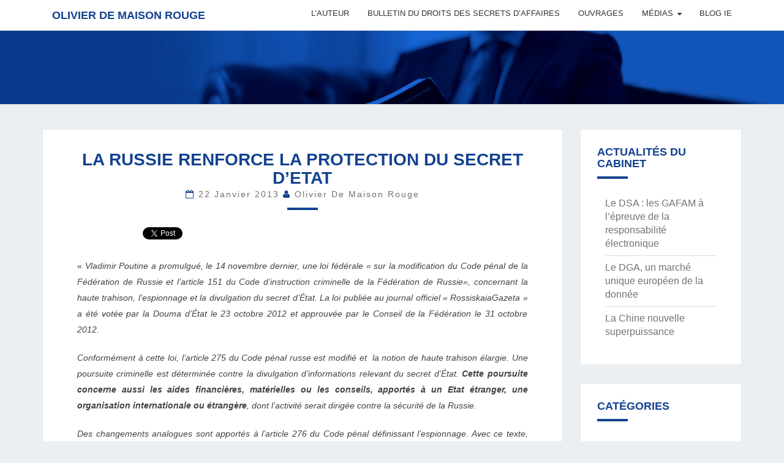

--- FILE ---
content_type: text/html; charset=UTF-8
request_url: https://www.demaisonrouge-avocat.com/la-russie-renforce-la-protection-du-secret-d%E2%80%99etat/
body_size: 8940
content:
<!DOCTYPE html>

<!--[if IE 8]>
<html id="ie8" lang="fr-FR">
<![endif]-->
<!--[if !(IE 8) ]><!-->
<html lang="fr-FR">
<!--<![endif]-->
<head>
<meta charset="UTF-8" />
<meta name="viewport" content="width=device-width" />
<link rel="profile" href="http://gmpg.org/xfn/11" />
<link rel="pingback" href="https://www.demaisonrouge-avocat.com/xmlrpc.php" />
<link rel="shortcut icon" href="https://www.demaisonrouge-avocat.com/wp-content/themes/nisarg-child/favicon.ico" />
<link rel="stylesheet" href="https://use.fontawesome.com/releases/v5.12.0/css/all.css" integrity="sha384-REHJTs1r2ErKBuJB0fCK99gCYsVjwxHrSU0N7I1zl9vZbggVJXRMsv/sLlOAGb4M" crossorigin="anonymous">
<title>La Russie renforce la protection du Secret d’Etat &#8211; Olivier de Maison Rouge</title>
<meta name='robots' content='max-image-preview:large' />
<link rel='dns-prefetch' href='//platform.twitter.com' />
<link rel='dns-prefetch' href='//platform.linkedin.com' />
<link rel='dns-prefetch' href='//fonts.googleapis.com' />
<link rel="alternate" type="application/rss+xml" title="Olivier de Maison Rouge &raquo; Flux" href="https://www.demaisonrouge-avocat.com/feed/" />
<link rel="alternate" type="application/rss+xml" title="Olivier de Maison Rouge &raquo; Flux des commentaires" href="https://www.demaisonrouge-avocat.com/comments/feed/" />
<script type="text/javascript">
window._wpemojiSettings = {"baseUrl":"https:\/\/s.w.org\/images\/core\/emoji\/14.0.0\/72x72\/","ext":".png","svgUrl":"https:\/\/s.w.org\/images\/core\/emoji\/14.0.0\/svg\/","svgExt":".svg","source":{"concatemoji":"https:\/\/www.demaisonrouge-avocat.com\/wp-includes\/js\/wp-emoji-release.min.js?ver=6.2.8"}};
/*! This file is auto-generated */
!function(e,a,t){var n,r,o,i=a.createElement("canvas"),p=i.getContext&&i.getContext("2d");function s(e,t){p.clearRect(0,0,i.width,i.height),p.fillText(e,0,0);e=i.toDataURL();return p.clearRect(0,0,i.width,i.height),p.fillText(t,0,0),e===i.toDataURL()}function c(e){var t=a.createElement("script");t.src=e,t.defer=t.type="text/javascript",a.getElementsByTagName("head")[0].appendChild(t)}for(o=Array("flag","emoji"),t.supports={everything:!0,everythingExceptFlag:!0},r=0;r<o.length;r++)t.supports[o[r]]=function(e){if(p&&p.fillText)switch(p.textBaseline="top",p.font="600 32px Arial",e){case"flag":return s("\ud83c\udff3\ufe0f\u200d\u26a7\ufe0f","\ud83c\udff3\ufe0f\u200b\u26a7\ufe0f")?!1:!s("\ud83c\uddfa\ud83c\uddf3","\ud83c\uddfa\u200b\ud83c\uddf3")&&!s("\ud83c\udff4\udb40\udc67\udb40\udc62\udb40\udc65\udb40\udc6e\udb40\udc67\udb40\udc7f","\ud83c\udff4\u200b\udb40\udc67\u200b\udb40\udc62\u200b\udb40\udc65\u200b\udb40\udc6e\u200b\udb40\udc67\u200b\udb40\udc7f");case"emoji":return!s("\ud83e\udef1\ud83c\udffb\u200d\ud83e\udef2\ud83c\udfff","\ud83e\udef1\ud83c\udffb\u200b\ud83e\udef2\ud83c\udfff")}return!1}(o[r]),t.supports.everything=t.supports.everything&&t.supports[o[r]],"flag"!==o[r]&&(t.supports.everythingExceptFlag=t.supports.everythingExceptFlag&&t.supports[o[r]]);t.supports.everythingExceptFlag=t.supports.everythingExceptFlag&&!t.supports.flag,t.DOMReady=!1,t.readyCallback=function(){t.DOMReady=!0},t.supports.everything||(n=function(){t.readyCallback()},a.addEventListener?(a.addEventListener("DOMContentLoaded",n,!1),e.addEventListener("load",n,!1)):(e.attachEvent("onload",n),a.attachEvent("onreadystatechange",function(){"complete"===a.readyState&&t.readyCallback()})),(e=t.source||{}).concatemoji?c(e.concatemoji):e.wpemoji&&e.twemoji&&(c(e.twemoji),c(e.wpemoji)))}(window,document,window._wpemojiSettings);
</script>
<style type="text/css">
img.wp-smiley,
img.emoji {
	display: inline !important;
	border: none !important;
	box-shadow: none !important;
	height: 1em !important;
	width: 1em !important;
	margin: 0 0.07em !important;
	vertical-align: -0.1em !important;
	background: none !important;
	padding: 0 !important;
}
</style>
	<link rel='stylesheet' id='tfg_style-css' href='https://www.demaisonrouge-avocat.com/wp-content/plugins/twitter-facebook-google-plusone-share/tfg_style.css?ver=6.2.8' type='text/css' media='all' />
<link rel='stylesheet' id='wp-block-library-css' href='https://www.demaisonrouge-avocat.com/wp-includes/css/dist/block-library/style.min.css?ver=6.2.8' type='text/css' media='all' />
<link rel='stylesheet' id='classic-theme-styles-css' href='https://www.demaisonrouge-avocat.com/wp-includes/css/classic-themes.min.css?ver=6.2.8' type='text/css' media='all' />
<style id='global-styles-inline-css' type='text/css'>
body{--wp--preset--color--black: #000000;--wp--preset--color--cyan-bluish-gray: #abb8c3;--wp--preset--color--white: #ffffff;--wp--preset--color--pale-pink: #f78da7;--wp--preset--color--vivid-red: #cf2e2e;--wp--preset--color--luminous-vivid-orange: #ff6900;--wp--preset--color--luminous-vivid-amber: #fcb900;--wp--preset--color--light-green-cyan: #7bdcb5;--wp--preset--color--vivid-green-cyan: #00d084;--wp--preset--color--pale-cyan-blue: #8ed1fc;--wp--preset--color--vivid-cyan-blue: #0693e3;--wp--preset--color--vivid-purple: #9b51e0;--wp--preset--gradient--vivid-cyan-blue-to-vivid-purple: linear-gradient(135deg,rgba(6,147,227,1) 0%,rgb(155,81,224) 100%);--wp--preset--gradient--light-green-cyan-to-vivid-green-cyan: linear-gradient(135deg,rgb(122,220,180) 0%,rgb(0,208,130) 100%);--wp--preset--gradient--luminous-vivid-amber-to-luminous-vivid-orange: linear-gradient(135deg,rgba(252,185,0,1) 0%,rgba(255,105,0,1) 100%);--wp--preset--gradient--luminous-vivid-orange-to-vivid-red: linear-gradient(135deg,rgba(255,105,0,1) 0%,rgb(207,46,46) 100%);--wp--preset--gradient--very-light-gray-to-cyan-bluish-gray: linear-gradient(135deg,rgb(238,238,238) 0%,rgb(169,184,195) 100%);--wp--preset--gradient--cool-to-warm-spectrum: linear-gradient(135deg,rgb(74,234,220) 0%,rgb(151,120,209) 20%,rgb(207,42,186) 40%,rgb(238,44,130) 60%,rgb(251,105,98) 80%,rgb(254,248,76) 100%);--wp--preset--gradient--blush-light-purple: linear-gradient(135deg,rgb(255,206,236) 0%,rgb(152,150,240) 100%);--wp--preset--gradient--blush-bordeaux: linear-gradient(135deg,rgb(254,205,165) 0%,rgb(254,45,45) 50%,rgb(107,0,62) 100%);--wp--preset--gradient--luminous-dusk: linear-gradient(135deg,rgb(255,203,112) 0%,rgb(199,81,192) 50%,rgb(65,88,208) 100%);--wp--preset--gradient--pale-ocean: linear-gradient(135deg,rgb(255,245,203) 0%,rgb(182,227,212) 50%,rgb(51,167,181) 100%);--wp--preset--gradient--electric-grass: linear-gradient(135deg,rgb(202,248,128) 0%,rgb(113,206,126) 100%);--wp--preset--gradient--midnight: linear-gradient(135deg,rgb(2,3,129) 0%,rgb(40,116,252) 100%);--wp--preset--duotone--dark-grayscale: url('#wp-duotone-dark-grayscale');--wp--preset--duotone--grayscale: url('#wp-duotone-grayscale');--wp--preset--duotone--purple-yellow: url('#wp-duotone-purple-yellow');--wp--preset--duotone--blue-red: url('#wp-duotone-blue-red');--wp--preset--duotone--midnight: url('#wp-duotone-midnight');--wp--preset--duotone--magenta-yellow: url('#wp-duotone-magenta-yellow');--wp--preset--duotone--purple-green: url('#wp-duotone-purple-green');--wp--preset--duotone--blue-orange: url('#wp-duotone-blue-orange');--wp--preset--font-size--small: 13px;--wp--preset--font-size--medium: 20px;--wp--preset--font-size--large: 36px;--wp--preset--font-size--x-large: 42px;--wp--preset--spacing--20: 0.44rem;--wp--preset--spacing--30: 0.67rem;--wp--preset--spacing--40: 1rem;--wp--preset--spacing--50: 1.5rem;--wp--preset--spacing--60: 2.25rem;--wp--preset--spacing--70: 3.38rem;--wp--preset--spacing--80: 5.06rem;--wp--preset--shadow--natural: 6px 6px 9px rgba(0, 0, 0, 0.2);--wp--preset--shadow--deep: 12px 12px 50px rgba(0, 0, 0, 0.4);--wp--preset--shadow--sharp: 6px 6px 0px rgba(0, 0, 0, 0.2);--wp--preset--shadow--outlined: 6px 6px 0px -3px rgba(255, 255, 255, 1), 6px 6px rgba(0, 0, 0, 1);--wp--preset--shadow--crisp: 6px 6px 0px rgba(0, 0, 0, 1);}:where(.is-layout-flex){gap: 0.5em;}body .is-layout-flow > .alignleft{float: left;margin-inline-start: 0;margin-inline-end: 2em;}body .is-layout-flow > .alignright{float: right;margin-inline-start: 2em;margin-inline-end: 0;}body .is-layout-flow > .aligncenter{margin-left: auto !important;margin-right: auto !important;}body .is-layout-constrained > .alignleft{float: left;margin-inline-start: 0;margin-inline-end: 2em;}body .is-layout-constrained > .alignright{float: right;margin-inline-start: 2em;margin-inline-end: 0;}body .is-layout-constrained > .aligncenter{margin-left: auto !important;margin-right: auto !important;}body .is-layout-constrained > :where(:not(.alignleft):not(.alignright):not(.alignfull)){max-width: var(--wp--style--global--content-size);margin-left: auto !important;margin-right: auto !important;}body .is-layout-constrained > .alignwide{max-width: var(--wp--style--global--wide-size);}body .is-layout-flex{display: flex;}body .is-layout-flex{flex-wrap: wrap;align-items: center;}body .is-layout-flex > *{margin: 0;}:where(.wp-block-columns.is-layout-flex){gap: 2em;}.has-black-color{color: var(--wp--preset--color--black) !important;}.has-cyan-bluish-gray-color{color: var(--wp--preset--color--cyan-bluish-gray) !important;}.has-white-color{color: var(--wp--preset--color--white) !important;}.has-pale-pink-color{color: var(--wp--preset--color--pale-pink) !important;}.has-vivid-red-color{color: var(--wp--preset--color--vivid-red) !important;}.has-luminous-vivid-orange-color{color: var(--wp--preset--color--luminous-vivid-orange) !important;}.has-luminous-vivid-amber-color{color: var(--wp--preset--color--luminous-vivid-amber) !important;}.has-light-green-cyan-color{color: var(--wp--preset--color--light-green-cyan) !important;}.has-vivid-green-cyan-color{color: var(--wp--preset--color--vivid-green-cyan) !important;}.has-pale-cyan-blue-color{color: var(--wp--preset--color--pale-cyan-blue) !important;}.has-vivid-cyan-blue-color{color: var(--wp--preset--color--vivid-cyan-blue) !important;}.has-vivid-purple-color{color: var(--wp--preset--color--vivid-purple) !important;}.has-black-background-color{background-color: var(--wp--preset--color--black) !important;}.has-cyan-bluish-gray-background-color{background-color: var(--wp--preset--color--cyan-bluish-gray) !important;}.has-white-background-color{background-color: var(--wp--preset--color--white) !important;}.has-pale-pink-background-color{background-color: var(--wp--preset--color--pale-pink) !important;}.has-vivid-red-background-color{background-color: var(--wp--preset--color--vivid-red) !important;}.has-luminous-vivid-orange-background-color{background-color: var(--wp--preset--color--luminous-vivid-orange) !important;}.has-luminous-vivid-amber-background-color{background-color: var(--wp--preset--color--luminous-vivid-amber) !important;}.has-light-green-cyan-background-color{background-color: var(--wp--preset--color--light-green-cyan) !important;}.has-vivid-green-cyan-background-color{background-color: var(--wp--preset--color--vivid-green-cyan) !important;}.has-pale-cyan-blue-background-color{background-color: var(--wp--preset--color--pale-cyan-blue) !important;}.has-vivid-cyan-blue-background-color{background-color: var(--wp--preset--color--vivid-cyan-blue) !important;}.has-vivid-purple-background-color{background-color: var(--wp--preset--color--vivid-purple) !important;}.has-black-border-color{border-color: var(--wp--preset--color--black) !important;}.has-cyan-bluish-gray-border-color{border-color: var(--wp--preset--color--cyan-bluish-gray) !important;}.has-white-border-color{border-color: var(--wp--preset--color--white) !important;}.has-pale-pink-border-color{border-color: var(--wp--preset--color--pale-pink) !important;}.has-vivid-red-border-color{border-color: var(--wp--preset--color--vivid-red) !important;}.has-luminous-vivid-orange-border-color{border-color: var(--wp--preset--color--luminous-vivid-orange) !important;}.has-luminous-vivid-amber-border-color{border-color: var(--wp--preset--color--luminous-vivid-amber) !important;}.has-light-green-cyan-border-color{border-color: var(--wp--preset--color--light-green-cyan) !important;}.has-vivid-green-cyan-border-color{border-color: var(--wp--preset--color--vivid-green-cyan) !important;}.has-pale-cyan-blue-border-color{border-color: var(--wp--preset--color--pale-cyan-blue) !important;}.has-vivid-cyan-blue-border-color{border-color: var(--wp--preset--color--vivid-cyan-blue) !important;}.has-vivid-purple-border-color{border-color: var(--wp--preset--color--vivid-purple) !important;}.has-vivid-cyan-blue-to-vivid-purple-gradient-background{background: var(--wp--preset--gradient--vivid-cyan-blue-to-vivid-purple) !important;}.has-light-green-cyan-to-vivid-green-cyan-gradient-background{background: var(--wp--preset--gradient--light-green-cyan-to-vivid-green-cyan) !important;}.has-luminous-vivid-amber-to-luminous-vivid-orange-gradient-background{background: var(--wp--preset--gradient--luminous-vivid-amber-to-luminous-vivid-orange) !important;}.has-luminous-vivid-orange-to-vivid-red-gradient-background{background: var(--wp--preset--gradient--luminous-vivid-orange-to-vivid-red) !important;}.has-very-light-gray-to-cyan-bluish-gray-gradient-background{background: var(--wp--preset--gradient--very-light-gray-to-cyan-bluish-gray) !important;}.has-cool-to-warm-spectrum-gradient-background{background: var(--wp--preset--gradient--cool-to-warm-spectrum) !important;}.has-blush-light-purple-gradient-background{background: var(--wp--preset--gradient--blush-light-purple) !important;}.has-blush-bordeaux-gradient-background{background: var(--wp--preset--gradient--blush-bordeaux) !important;}.has-luminous-dusk-gradient-background{background: var(--wp--preset--gradient--luminous-dusk) !important;}.has-pale-ocean-gradient-background{background: var(--wp--preset--gradient--pale-ocean) !important;}.has-electric-grass-gradient-background{background: var(--wp--preset--gradient--electric-grass) !important;}.has-midnight-gradient-background{background: var(--wp--preset--gradient--midnight) !important;}.has-small-font-size{font-size: var(--wp--preset--font-size--small) !important;}.has-medium-font-size{font-size: var(--wp--preset--font-size--medium) !important;}.has-large-font-size{font-size: var(--wp--preset--font-size--large) !important;}.has-x-large-font-size{font-size: var(--wp--preset--font-size--x-large) !important;}
.wp-block-navigation a:where(:not(.wp-element-button)){color: inherit;}
:where(.wp-block-columns.is-layout-flex){gap: 2em;}
.wp-block-pullquote{font-size: 1.5em;line-height: 1.6;}
</style>
<link rel='stylesheet' id='parent-style-css' href='https://www.demaisonrouge-avocat.com/wp-content/themes/nisarg/style.css?ver=6.2.8' type='text/css' media='all' />
<link rel='stylesheet' id='bootstrap-css' href='https://www.demaisonrouge-avocat.com/wp-content/themes/nisarg/css/bootstrap.css?ver=6.2.8' type='text/css' media='all' />
<link rel='stylesheet' id='font-awesome-css' href='https://www.demaisonrouge-avocat.com/wp-content/themes/nisarg/font-awesome/css/font-awesome.min.css?ver=6.2.8' type='text/css' media='all' />
<link rel='stylesheet' id='nisarg-style-css' href='https://www.demaisonrouge-avocat.com/wp-content/themes/nisarg-child/style.css?ver=6.2.8' type='text/css' media='all' />
<style id='nisarg-style-inline-css' type='text/css'>
	/* Color Scheme */

	/* Accent Color */

	a:active,
	a:hover,
	a:focus {
	    color: #134290;
	}

	.main-navigation .primary-menu > li > a:hover, .main-navigation .primary-menu > li > a:focus {
		color: #134290;
	}
	
	.main-navigation .primary-menu .sub-menu .current_page_item > a,
	.main-navigation .primary-menu .sub-menu .current-menu-item > a {
		color: #134290;
	}
	.main-navigation .primary-menu .sub-menu .current_page_item > a:hover,
	.main-navigation .primary-menu .sub-menu .current_page_item > a:focus,
	.main-navigation .primary-menu .sub-menu .current-menu-item > a:hover,
	.main-navigation .primary-menu .sub-menu .current-menu-item > a:focus {
		background-color: #fff;
		color: #134290;
	}
	.dropdown-toggle:hover,
	.dropdown-toggle:focus {
		color: #134290;
	}

	@media (min-width: 768px){
		.main-navigation .primary-menu > .current_page_item > a,
		.main-navigation .primary-menu > .current_page_item > a:hover,
		.main-navigation .primary-menu > .current_page_item > a:focus,
		.main-navigation .primary-menu > .current-menu-item > a,
		.main-navigation .primary-menu > .current-menu-item > a:hover,
		.main-navigation .primary-menu > .current-menu-item > a:focus,
		.main-navigation .primary-menu > .current_page_ancestor > a,
		.main-navigation .primary-menu > .current_page_ancestor > a:hover,
		.main-navigation .primary-menu > .current_page_ancestor > a:focus,
		.main-navigation .primary-menu > .current-menu-ancestor > a,
		.main-navigation .primary-menu > .current-menu-ancestor > a:hover,
		.main-navigation .primary-menu > .current-menu-ancestor > a:focus {
			border-top: 4px solid #134290;
		}
		.main-navigation ul ul a:hover,
		.main-navigation ul ul a.focus {
			color: #fff;
			background-color: #134290;
		}
	}

	.main-navigation .primary-menu > .open > a, .main-navigation .primary-menu > .open > a:hover, .main-navigation .primary-menu > .open > a:focus {
		color: #134290;
	}

	.main-navigation .primary-menu > li > .sub-menu  li > a:hover,
	.main-navigation .primary-menu > li > .sub-menu  li > a:focus {
		color: #fff;
		background-color: #134290;
	}

	@media (max-width: 767px) {
		.main-navigation .primary-menu .open .sub-menu > li > a:hover {
			color: #fff;
			background-color: #134290;
		}
	}

	.sticky-post{
	    background: #134290;
	    color:white;
	}
	
	.entry-title a:hover,
	.entry-title a:focus{
	    color: #134290;
	}

	.entry-header .entry-meta::after{
	    background: #134290;
	}

	.fa {
		color: #134290;
	}

	.btn-default{
		border-bottom: 1px solid #134290;
	}

	.btn-default:hover, .btn-default:focus{
	    border-bottom: 1px solid #134290;
	    background-color: #134290;
	}

	.nav-previous:hover, .nav-next:hover{
	    border: 1px solid #134290;
	    background-color: #134290;
	}

	.next-post a:hover,.prev-post a:hover{
	    color: #134290;
	}

	.posts-navigation .next-post a:hover .fa, .posts-navigation .prev-post a:hover .fa{
	    color: #134290;
	}


	#secondary .widget-title::after{
		background-color: #134290;
	    content: "";
	    position: absolute;
	    width: 50px;
	    display: block;
	    height: 4px;    
	    bottom: -15px;
	}

	#secondary .widget a:hover,
	#secondary .widget a:focus{
		color: #134290;
	}

	#secondary .widget_calendar tbody a {
	    background-color: #134290;
	    color: #fff;
	    padding: 0.2em;
	}

	#secondary .widget_calendar tbody a:hover{
	    background-color: #134290;
	    color: #fff;
	    padding: 0.2em;
	}	

</style>
<link rel='stylesheet' id='nisarggooglefonts-css' href='//fonts.googleapis.com/css?family=Lato:400,300italic,700|Source+Sans+Pro:400,400italic' type='text/css' media='all' />
<script type='text/javascript' src='https://www.demaisonrouge-avocat.com/wp-includes/js/jquery/jquery.min.js?ver=3.6.4' id='jquery-core-js'></script>
<script type='text/javascript' src='https://www.demaisonrouge-avocat.com/wp-includes/js/jquery/jquery-migrate.min.js?ver=3.4.0' id='jquery-migrate-js'></script>
<!--[if lt IE 9]>
<script type='text/javascript' src='https://www.demaisonrouge-avocat.com/wp-content/themes/nisarg/js/html5shiv.js?ver=3.7.3' id='html5shiv-js'></script>
<![endif]-->
<link rel="https://api.w.org/" href="https://www.demaisonrouge-avocat.com/wp-json/" /><link rel="alternate" type="application/json" href="https://www.demaisonrouge-avocat.com/wp-json/wp/v2/posts/1550" /><link rel="EditURI" type="application/rsd+xml" title="RSD" href="https://www.demaisonrouge-avocat.com/xmlrpc.php?rsd" />
<link rel="wlwmanifest" type="application/wlwmanifest+xml" href="https://www.demaisonrouge-avocat.com/wp-includes/wlwmanifest.xml" />
<meta name="generator" content="WordPress 6.2.8" />
<link rel='shortlink' href='https://www.demaisonrouge-avocat.com/?p=1550' />
<link rel="alternate" type="application/json+oembed" href="https://www.demaisonrouge-avocat.com/wp-json/oembed/1.0/embed?url=https%3A%2F%2Fwww.demaisonrouge-avocat.com%2Fla-russie-renforce-la-protection-du-secret-d%25e2%2580%2599etat%2F" />
<link rel="alternate" type="text/xml+oembed" href="https://www.demaisonrouge-avocat.com/wp-json/oembed/1.0/embed?url=https%3A%2F%2Fwww.demaisonrouge-avocat.com%2Fla-russie-renforce-la-protection-du-secret-d%25e2%2580%2599etat%2F&#038;format=xml" />
	
<style type="text/css" media="screen">
	#rotator {
		position: relative;
		width: 610px;
		height: 300px;
		margin: 0; padding: 0;
		overflow: hidden;
	}
</style>
	

<style type="text/css">
        .site-header { background: ; }
</style>

		<style type="text/css" id="nisarg-header-css">
					.site-header {
				background: url(https://www.demaisonrouge-avocat.com/wp-content/uploads/2020/01/cropped-olivier-de-maison-rouge2-1.jpg) no-repeat scroll top;
				background-size: cover;
			}
			@media (min-width: 320px) and (max-width: 359px ) {
				.site-header {
					height: 80px;
				}
			}
			@media (min-width: 360px) and (max-width: 767px ) {
				.site-header {
					height: 90px;
				}
			}
			@media (min-width: 768px) and (max-width: 979px ) {
				.site-header {
					height: 192px;
				}
			}
			@media (min-width: 980px) and (max-width: 1279px ){
				.site-header {
					height: 245px;
				}
			}
			@media (min-width: 1280px) and (max-width: 1365px ){
				.site-header {
					height: 320px;
				}
			}
			@media (min-width: 1366px) and (max-width: 1439px ){
				.site-header {
					height: 341px;
				}
			}
			@media (min-width: 1440px) and (max-width: 1599px ) {
				.site-header {
					height: 360px;
				}
			}
			@media (min-width: 1600px) and (max-width: 1919px ) {
				.site-header {
					height: 400px;
				}
			}
			@media (min-width: 1920px) and (max-width: 2559px ) {
				.site-header {
					height: 480px;
				}
			}
			@media (min-width: 2560px)  and (max-width: 2879px ) {
				.site-header {
					height: 640px;
				}
			}
			@media (min-width: 2880px) {
				.site-header {
					height: 720px;
				}
			}
			.site-header{
				-webkit-box-shadow: 0px 0px 2px 1px rgba(182,182,182,0.3);
		    	-moz-box-shadow: 0px 0px 2px 1px rgba(182,182,182,0.3);
		    	-o-box-shadow: 0px 0px 2px 1px rgba(182,182,182,0.3);
		    	box-shadow: 0px 0px 2px 1px rgba(182,182,182,0.3);
			}
					.site-title,
			.site-description {
				color: #fff;
			}
			.site-title::after{
				background: #fff;
				content:"";
			}
				</style>
		<style type="text/css" id="custom-background-css">
body.custom-background { background-color: #eceff1; }
</style>
	</head>
<body class="post-template-default single single-post postid-1550 single-format-standard custom-background">
<div id="page" class="hfeed site">
<header id="masthead"  role="banner">
	<nav id="site-navigation" class="main-navigation navbar-fixed-top navbar-left" role="navigation">
		<!-- Brand and toggle get grouped for better mobile display -->
		<div class="container" id="navigation_menu">
			<div class="navbar-header">
									<button type="button" class="menu-toggle" data-toggle="collapse" data-target=".navbar-ex1-collapse">
						<span class="sr-only">Toggle navigation</span>
						<span class="icon-bar"></span> 
						<span class="icon-bar"></span>
						<span class="icon-bar"></span>
					</button>
									<a class="navbar-brand" href="https://www.demaisonrouge-avocat.com/">Olivier de Maison Rouge</a>
			</div><!-- .navbar-header -->
			<div class="collapse navbar-collapse navbar-ex1-collapse"><ul id="menu-barre-de-navigation-haut" class="primary-menu"><li id="menu-item-1003" class="menu-item menu-item-type-post_type menu-item-object-page menu-item-1003"><a href="https://www.demaisonrouge-avocat.com/presentation/">L&rsquo;auteur</a></li>
<li id="menu-item-1576" class="menu-item menu-item-type-post_type menu-item-object-page menu-item-1576"><a href="https://www.demaisonrouge-avocat.com/medias/bulletin-du-droits-des-secrets-daffaires/">Bulletin du Droits des Secrets d’Affaires</a></li>
<li id="menu-item-1251" class="menu-item menu-item-type-post_type menu-item-object-page menu-item-1251"><a href="https://www.demaisonrouge-avocat.com/medias/ouvrages/">Ouvrages</a></li>
<li id="menu-item-2737" class="menu-item menu-item-type-custom menu-item-object-custom menu-item-has-children menu-item-2737"><a href="#">Médias</a>
<ul class="sub-menu">
	<li id="menu-item-972" class="menu-item menu-item-type-post_type menu-item-object-page menu-item-972"><a href="https://www.demaisonrouge-avocat.com/medias/presse/">Presse</a></li>
	<li id="menu-item-973" class="menu-item menu-item-type-post_type menu-item-object-page menu-item-973"><a href="https://www.demaisonrouge-avocat.com/medias/radio/">Radio</a></li>
	<li id="menu-item-1485" class="menu-item menu-item-type-post_type menu-item-object-page menu-item-1485"><a href="https://www.demaisonrouge-avocat.com/medias/videos/">Vidéos</a></li>
</ul>
</li>
<li id="menu-item-1490" class="menu-item menu-item-type-post_type menu-item-object-page current_page_parent menu-item-1490"><a href="https://www.demaisonrouge-avocat.com/blog/">Blog IE</a></li>
</ul></div>		</div><!--#container-->
	</nav>
	<div id="cc_spacer"></div><!-- used to clear fixed navigation by the themes js -->  
		<div class="site-header site-header-page"></div>
	</header>
<div id="content" class="site-content">

	<div class="container">
		<div class="row">
			<div id="primary" class="col-md-9 content-area">
				<main id="main" role="main">

									
<article id="post-1550"  class="post-content post-1550 post type-post status-publish format-standard hentry category-espionnage">

	
	
	<header class="entry-header">
		<span class="screen-reader-text">La Russie renforce la protection du Secret d’Etat</span>
					<h1 class="entry-title">La Russie renforce la protection du Secret d’Etat</h1>
		
				<div class="entry-meta">
			<h5 class="entry-date"><i class="fa fa-calendar-o"></i> <a href="https://www.demaisonrouge-avocat.com/la-russie-renforce-la-protection-du-secret-d%e2%80%99etat/" title="13 h 05 min" rel="bookmark"><time class="entry-date" datetime="2013-01-22T13:05:13+00:00" pubdate>22 janvier 2013 </time></a><span class="byline"><span class="sep"></span><i class="fa fa-user"></i>
<span class="author vcard"><a class="url fn n" href="https://www.demaisonrouge-avocat.com/author/olivier/" title="Voir tous les articles de  Olivier de Maison Rouge" rel="author">Olivier de Maison Rouge</a></span></span></h5>
		</div><!-- .entry-meta -->
			</header><!-- .entry-header -->

			<div class="entry-content">
				<div class="bottomcontainerBox" style="">
			<div style="float:left; width:85px;padding-right:10px; margin:4px 4px 4px 4px;height:30px;">
			<iframe src="https://www.facebook.com/plugins/like.php?href=https%3A%2F%2Fwww.demaisonrouge-avocat.com%2Fla-russie-renforce-la-protection-du-secret-d%25e2%2580%2599etat%2F&amp;layout=button_count&amp;show_faces=false&amp;width=85&amp;action=like&amp;font=verdana&amp;colorscheme=light&amp;height=21" scrolling="no" frameborder="0" allowTransparency="true" style="border:none; overflow:hidden; width:85px; height:21px;"></iframe></div>
			<div style="float:left; width:95px;padding-right:10px; margin:4px 4px 4px 4px;height:30px;">
			<a href="https://twitter.com/share" class="twitter-share-button" data-url="https://www.demaisonrouge-avocat.com/la-russie-renforce-la-protection-du-secret-d%e2%80%99etat/"  data-text="La Russie renforce la protection du Secret d’Etat" data-count="horizontal" data-via="OlivierDMR"></a>
			</div><div style="float:left; width:105px;padding-right:10px; margin:4px 4px 4px 4px;height:30px;"><script type="in/share" data-url="https://www.demaisonrouge-avocat.com/la-russie-renforce-la-protection-du-secret-d%e2%80%99etat/" data-counter="right"></script></div>			
			</div><div style="clear:both"></div><div style="padding-bottom:4px;"></div><p>« <em>Vladimir Poutine a promulgué, le 14 novembre dernier, une loi fédérale « sur la modification du Code pénal de la Fédération de Russie et l&rsquo;article 151 du Code d&rsquo;instruction criminelle de la Fédération de Russie», concernant la haute trahison, l&rsquo;espionnage et la divulgation du secret d&rsquo;État. La loi publiée au journal officiel « RossiskaiaGazeta » a été votée par la Douma d&rsquo;État le 23 octobre 2012 et approuvée par le Conseil de la Fédération le 31 octobre 2012.</em></p>
<p><em>Conformément à cette loi, l’article 275 du Code pénal russe est modifié et  la notion de haute trahison élargie. Une poursuite criminelle est déterminée contre la divulgation d’informations relevant du secret d&rsquo;État. <strong>Cette poursuite concerne aussi les aides financières, matérielles ou les conseils, apportés à un Etat étranger, une organisation internationale ou étrangère</strong>, dont l’activité serait dirigée contre la sécurité de la Russie.</em></p>
<p><em>Des changements analogues sont apportés à l’article 276 du Code pénal définissant l&rsquo;espionnage. Avec ce texte, l’espionnage vise tout citoyen étranger disposant de n&rsquo;importe quelle information utilisée contre la sécurité de la Russie.</em> »</p>
<p>&nbsp;</p>
<p>En lire davantage :</p>
<p><a href="http://www.fondation-prometheus.org/wsite/publications/newsletter/janvier-2013/une-nouvelle-l%C3%A9gislation-sur-le-secret-d%E2%80%99etat-en-russie/" target="_blank">http://www.fondation-prometheus.org/wsite/publications/newsletter/janvier-2013/une-nouvelle-l%C3%A9gislation-sur-le-secret-d%E2%80%99etat-en-russie/</a></p>

							</div><!-- .entry-content -->

	<footer class="entry-footer">
		<hr><div class="row"><div class="col-md-6 cattegories"><span class="cat-links"><i class="fa fa-folder-open"></i>
		 <a href="https://www.demaisonrouge-avocat.com/category/espionnage/" rel="category tag">Espionnage</a></span></div></div>	</footer><!-- .entry-footer -->
</article><!-- #post-## -->
				</main><!-- #main -->
				<div class="post-navigation">
						<nav class="navigation" role="navigation">
		<h2 class="screen-reader-text">Navigation d&#039;article</h2>
		<div class="nav-links">
			<div class="row">
			<!-- Get Next Post -->
			
						<div class="col-md-6 next-post">
			<a class="" href="https://www.demaisonrouge-avocat.com/les-usa-renforcent-le-cohen-act/"><span class="next-prev-text"><i class="fa fa-angle-left"></i>
 SUIVANT</span><br>Les USA renforcent le COHEN ACT</a>
			</div>
						
			<!-- Get Previous Post -->
			
							<div class="col-md-6 prev-post">
				<a class="" href="https://www.demaisonrouge-avocat.com/taiwan-renforce-la-protection-des-secrets-commerciaux/"><span class="next-prev-text">PRÉCÉDENT<i class="fa fa-angle-right"></i>
</span><br>Taïwan renforce la protection des secrets commerciaux</a>
				</div>
						
			</div>
		</div><!-- .nav-links -->
	</nav><!-- .navigation-->
					</div>
				<div class="post-comments">
					Les commentaires sont clos.				</div>
							</div><!-- #primary -->
			<div id="secondary" class="col-md-3 sidebar widget-area" role="complementary">
		
		<aside id="recent-posts-3" class="widget widget_recent_entries">
		<h4 class="widget-title">Actualités du cabinet </h4>
		<ul>
											<li>
					<a href="https://www.demaisonrouge-avocat.com/le-dsa-les-gafam-a-lepreuve-de-la-responsabilite-electronique/">Le DSA : les GAFAM à l’épreuve de la responsabilité électronique</a>
									</li>
											<li>
					<a href="https://www.demaisonrouge-avocat.com/le-dga-un-marche-unique-europeen-de-la-donnee/">Le DGA, un marché unique européen de la donnée</a>
									</li>
											<li>
					<a href="https://www.demaisonrouge-avocat.com/la-chine-nouvelle-superpuissance/">La Chine nouvelle superpuissance</a>
									</li>
					</ul>

		</aside><aside id="categories-3" class="widget widget_categories"><h4 class="widget-title">Catégories</h4>
			<ul>
					<li class="cat-item cat-item-18"><a href="https://www.demaisonrouge-avocat.com/category/brevets/">Brevets</a>
</li>
	<li class="cat-item cat-item-27"><a href="https://www.demaisonrouge-avocat.com/category/concurrence-deloyale/">Concurrence déloyale</a>
</li>
	<li class="cat-item cat-item-24"><a href="https://www.demaisonrouge-avocat.com/category/confidentialite/">Confidentialité</a>
</li>
	<li class="cat-item cat-item-38"><a href="https://www.demaisonrouge-avocat.com/category/cybersecurite/">Cybersécurité</a>
</li>
	<li class="cat-item cat-item-35"><a href="https://www.demaisonrouge-avocat.com/category/donnees-personnelles/">Données personnelles</a>
</li>
	<li class="cat-item cat-item-28"><a href="https://www.demaisonrouge-avocat.com/category/espionnage/">Espionnage</a>
</li>
	<li class="cat-item cat-item-29"><a href="https://www.demaisonrouge-avocat.com/category/guerre-economique/">Guerre économique</a>
</li>
	<li class="cat-item cat-item-3"><a href="https://www.demaisonrouge-avocat.com/category/ilovepme/">iLovePME</a>
</li>
	<li class="cat-item cat-item-32"><a href="https://www.demaisonrouge-avocat.com/category/influence/">Influence</a>
</li>
	<li class="cat-item cat-item-34"><a href="https://www.demaisonrouge-avocat.com/category/information-strategique/">Information stratégique</a>
</li>
	<li class="cat-item cat-item-17"><a href="https://www.demaisonrouge-avocat.com/category/innovations/">Innovations</a>
</li>
	<li class="cat-item cat-item-30"><a href="https://www.demaisonrouge-avocat.com/category/intelligence-economique/">Intelligence économique</a>
</li>
	<li class="cat-item cat-item-15"><a href="https://www.demaisonrouge-avocat.com/category/intelligence-juridique/">Intelligence juridique</a>
</li>
	<li class="cat-item cat-item-13"><a href="https://www.demaisonrouge-avocat.com/category/lentreprise/">L&#039;entreprise</a>
</li>
	<li class="cat-item cat-item-4"><a href="https://www.demaisonrouge-avocat.com/category/les-echos/">Les Echos</a>
</li>
	<li class="cat-item cat-item-9"><a href="https://www.demaisonrouge-avocat.com/category/lexique/">Lexique</a>
</li>
	<li class="cat-item cat-item-19"><a href="https://www.demaisonrouge-avocat.com/category/marques/">Marques</a>
</li>
	<li class="cat-item cat-item-1"><a href="https://www.demaisonrouge-avocat.com/category/non-classe/">Non classé</a>
</li>
	<li class="cat-item cat-item-31"><a href="https://www.demaisonrouge-avocat.com/category/numerique/">Numérique</a>
</li>
	<li class="cat-item cat-item-21"><a href="https://www.demaisonrouge-avocat.com/category/patrimoine-informationnel/">Patrimoine informationnel</a>
</li>
	<li class="cat-item cat-item-26"><a href="https://www.demaisonrouge-avocat.com/category/penal/">Pénal</a>
</li>
	<li class="cat-item cat-item-14"><a href="https://www.demaisonrouge-avocat.com/category/r2ie/">R2IE</a>
</li>
	<li class="cat-item cat-item-33"><a href="https://www.demaisonrouge-avocat.com/category/raison-detat/">Raison d&#039;Etat</a>
</li>
	<li class="cat-item cat-item-20"><a href="https://www.demaisonrouge-avocat.com/category/secrets-daffaires/">Secrets d&#039;affaires</a>
</li>
	<li class="cat-item cat-item-25"><a href="https://www.demaisonrouge-avocat.com/category/social/">Social</a>
</li>
	<li class="cat-item cat-item-23"><a href="https://www.demaisonrouge-avocat.com/category/systemes-d%e2%80%99information/">Systèmes d’information</a>
</li>
	<li class="cat-item cat-item-16"><a href="https://www.demaisonrouge-avocat.com/category/tva-sociale/">TVA sociale</a>
</li>
			</ul>

			</aside></div><!-- #secondary .widget-area -->


		</div> <!--.row-->
	</div><!--.container-->
		</div><!-- #content -->
	<footer id="colophon" class="site-footer" role="contentinfo">
		<div class="site-info">
			<a href="">© Olivier de Maison Rouge – Avocat - Docteur en droit : Mentions légales</a>
			<span class="sep"> | </span>
			Conseil – Ingénierie et Stratégie Juridique – Rédaction d’actes<span class="sep"> | </span>Vous conseiller, vous assister, anticiper vos besoins en matière juridique et fiscale
		</div><!-- .site-info -->
	</footer><!-- #colophon -->
</div><!-- #page -->

<script type="text/javascript">
jQuery(document).ready(function($) {
	$("#rotator").cycle({ 
	    fx: 'scrollLeft',
	    timeout: 10000,
	    speed: 2000,
	    pause: 1,
	    fit: 1
	});
});
</script>

<script type='text/javascript' src='https://platform.twitter.com/widgets.js?ver=6.2.8' id='twitter_facebook_share_twitter-js'></script>
<script type='text/javascript' src='https://platform.linkedin.com/in.js?ver=6.2.8' id='twitter_facebook_share_linkedin-js'></script>
<script type='text/javascript' src='https://www.demaisonrouge-avocat.com/wp-content/themes/nisarg-child/js/jquery.matchHeight-min.js?ver=0.7.2' id='matchHeight-js'></script>
<script type='text/javascript' src='https://www.demaisonrouge-avocat.com/wp-content/themes/nisarg-child/js/main.js?ver=1.0' id='mainjs-js'></script>
<script type='text/javascript' src='https://www.demaisonrouge-avocat.com/wp-content/themes/nisarg/js/bootstrap.js?ver=6.2.8' id='bootstrap-js'></script>
<script type='text/javascript' src='https://www.demaisonrouge-avocat.com/wp-content/themes/nisarg/js/navigation.js?ver=6.2.8' id='nisarg-navigation-js'></script>
<script type='text/javascript' src='https://www.demaisonrouge-avocat.com/wp-content/themes/nisarg/js/skip-link-focus-fix.js?ver=6.2.8' id='nisarg-skip-link-focus-fix-js'></script>
<script type='text/javascript' id='nisarg-js-js-extra'>
/* <![CDATA[ */
var screenReaderText = {"expand":"d\u00e9velopper le sous-menu","collapse":"Fermer le sous-menu"};
/* ]]> */
</script>
<script type='text/javascript' src='https://www.demaisonrouge-avocat.com/wp-content/themes/nisarg/js/nisarg.js?ver=6.2.8' id='nisarg-js-js'></script>
<script type='text/javascript' src='https://www.demaisonrouge-avocat.com/wp-content/plugins/wp-cycle/jquery.cycle.all.min.js?ver=2.9999.5' id='cycle-js'></script>
</body>
</html>


--- FILE ---
content_type: text/css
request_url: https://www.demaisonrouge-avocat.com/wp-content/themes/nisarg-child/style.css?ver=6.2.8
body_size: 1218
content:
/*
Theme Name: Nisarg child theme
Version: 1.0
Author: Un Air de Pixel
Template: nisarg
*/
h1{
	font-size: 28px;
	font-weight: bold;
}
h2{
	font-weight: bold;
}
.home-content h2{
	position: relative;
	font-weight: bold;
	margin-top: -24px;
    margin-left: -24px;
    margin-right: -24px;
    margin-bottom: 2em;
    padding: 1.5em 1.5em 0;
    text-transform: uppercase;
	font-size: 18px;
	color: #134290;
}
.home-content h2:after{
	background-color: #134290;
    content: "";
    position: absolute;
    width: 50px;
    display: block;
    height: 4px;
    bottom: -15px;
}

.entry-content h2{
	position: relative;
	font-weight: bold;
	margin-top: 20px;
    margin-bottom: 2em;
    text-transform: uppercase;
	font-size: 18px;
	color: #134290;
	text-align: left;
}
.entry-content h2:after{
	background-color: #134290;
    content: "";
    position: absolute;
    width: 50px;
    display: block;
    height: 4px;
    bottom: -15px;
}

.post-content hr{
	margin-top: 40px;
	margin-bottom: 40px;
}

p{
	margin: 0 0 20px;
	line-height: 1.9em;
}

blockquote{
	padding: 20px 30px;
	border-left: 4px solid #134290;
	font-size: 16px;
	margin-bottom: 3rem;
}
blockquote p{
	font-size: 17px;
	margin-bottom: 0;
}

a, a:visited, a:focus{
	color: #134290;
}

.site-header{
	background-position: 50% 50% !important;
}
.site-header-page{
	height: 120px !important;
}
.site-footer{
	font-size: 11px;
	min-height: 0;
}
.site-footer a,  .site-footer a:visited, .site-footer a:hover, .site-footer a:focus{
	color: #ffffff;
}
.posts-navigation .next-post a, .posts-navigation .prev-post a{
	font-size: 12px;
}

@media screen and (max-width: 767px){
	.site-header-page{
		height: 80px !important;
	}
	.site-header{
		height: auto !important;
		min-height: inherit !important;
	}
	.site-header .site-branding{
		position: relative;
		top: auto;
		left: auto;
		margin: 0 !important;
		-webkit-transform: none;
		-ms-transform: none;
		transform: none;
	}
	.site-description{
		font-size: 15px !important;
	}
}
@media screen and (max-width: 399px){
	.site-title{
		display: none;
	}
	.navbar-brand{
		font-size: 14px;
	}
}

.entry-header{
	letter-spacing: 0;
}
.entry-header .entry-meta::after{
	height: 4px;
}

.main-navigation .navbar-brand{
	color: #134290;
}

.main-navigation ul{
	font-size: 1.25rem;
}
.main-navigation .primary-menu > li > a:hover, .main-navigation .primary-menu > li > a:focus{
	text-decoration: none;
}

@media screen and (max-width: 1199px) {
	.menu-toggle {
		display: block !important;
	}
	.main-navigation ul {
		float: none !important;
	}
	.main-navigation li {
		float: none !important;
	}
	.site-header .site-branding{
		padding: 1.5rem !important;
	}
	.site-header .site-branding{
		padding: 1.5rem !important;
	}
}
@media screen and (min-width: 1200px) {
	.menu-toggle {
		display: none !important;
	}
	.main-navigation ul {
		float: right !important;
	}
	.main-navigation li {
		float: left !important;
	}
}

a.home-link:hover, a.home-link:focus{
	text-decoration: none;
}
h1.entry-title{
	color: #134290;
	margin-bottom: 0;
}
.site-title::after{
	height: 4px;
	margin: 2rem auto;
}
.entry-header .entry-title a{
	color: #134290;
}
h4.widget-title{
	color: #134290;
	font-weight: bold !important;
}

.btn-default{
	border-radius: 0px;
	border-top: none;
	border-left: none;
	border-right: none;
	white-space: normal;
}
.btn-default:hover, .btn-default:focus{
	color: #fff;
}

.bottomcontainerBox{
	margin-bottom: 20px;
}
.bottomcontainerBox div{
	width: auto !important;
}

.homesep{
	padding: 10rem 2rem;
	background-image: url("images/bg_sep.jpg");
	background-size: cover;
	background-position: 50% 50%;
	margin-top: 4rem;
}

.entry-content p:last-child, .entry-content ul:last-child, .entry-content ol:last-child{
		margin-bottom:0;
	}
	.entry-content ul, .entry-content ol{
		background-image:url(images/pix.gif);
		background-repeat:repeat-y;
		background-position:44px;
	}
	.entry-content li{
		list-style-type: none;
		margin-bottom:30px;
		padding-left: 30px;
	}
	.entry-content li:last-child{
		margin-bottom:0;
	}
	.entry-content li:before {
		font-family: 'Font Awesome 5 Free';
		font-size:1rem;
		font-style: normal;
		font-weight: normal;
		line-height: 1;
		vertical-align:middle;
		-webkit-font-smoothing: antialiased;
		-moz-osx-font-smoothing: grayscale;
		content: "\f111";
		color:#134290 !important;
		margin-right: 14px;
		margin-left: -30px;
		background-color:#eeeeee;
	}

--- FILE ---
content_type: application/javascript
request_url: https://www.demaisonrouge-avocat.com/wp-content/themes/nisarg-child/js/main.js?ver=1.0
body_size: -8
content:
jQuery(document).ready(function() {
	jQuery('.home-content').matchHeight();
});